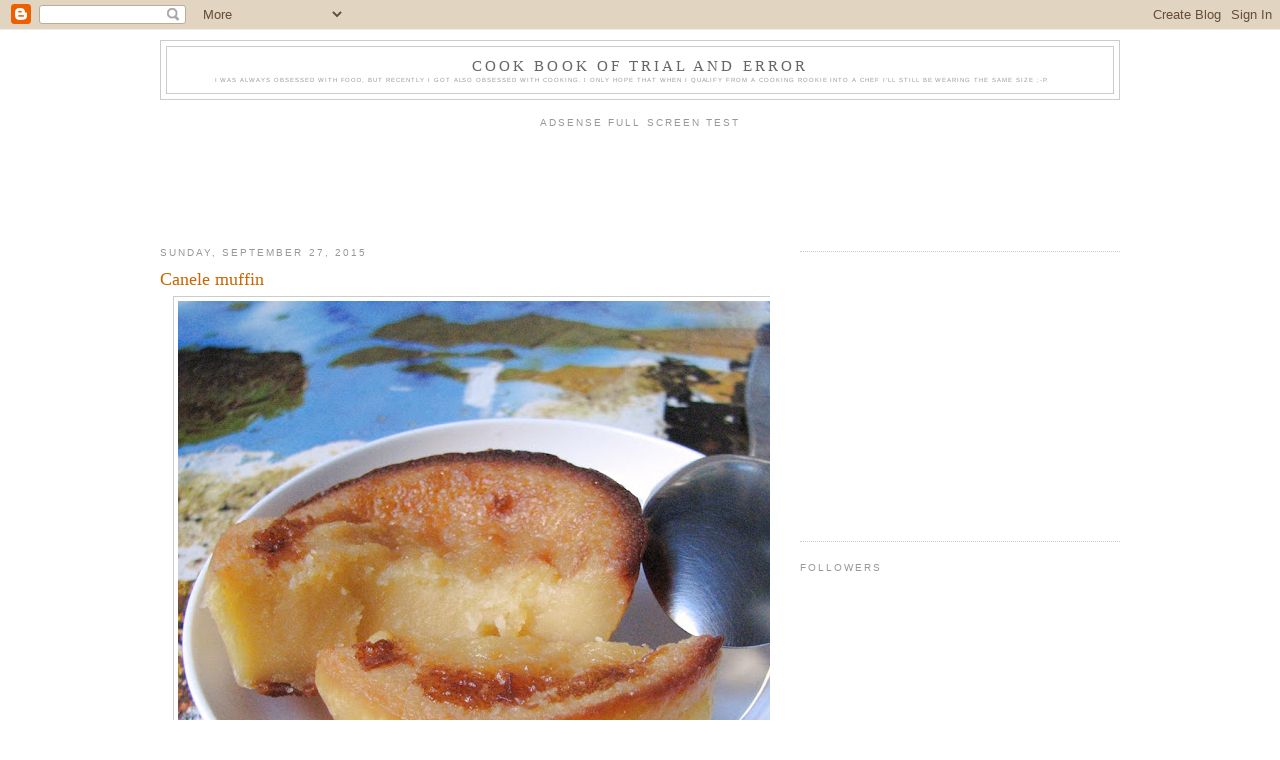

--- FILE ---
content_type: text/html; charset=UTF-8
request_url: http://cookingrookie.blogspot.com/b/stats?style=BLACK_TRANSPARENT&timeRange=ALL_TIME&token=APq4FmDis3j_WJzkTVslUMCB1jgk1nMi-JnmGuyXZTnjTsjr4mq7DL2yBxMiLAVn_fXNmUnz5RsUPlqkDiHKgmJ_Rb3vBVn9cg
body_size: 261
content:
{"total":1299362,"sparklineOptions":{"backgroundColor":{"fillOpacity":0.1,"fill":"#000000"},"series":[{"areaOpacity":0.3,"color":"#202020"}]},"sparklineData":[[0,14],[1,13],[2,8],[3,15],[4,9],[5,11],[6,10],[7,18],[8,13],[9,10],[10,13],[11,11],[12,11],[13,25],[14,28],[15,40],[16,64],[17,70],[18,60],[19,29],[20,40],[21,31],[22,22],[23,9],[24,11],[25,14],[26,18],[27,12],[28,100],[29,33]],"nextTickMs":360000}

--- FILE ---
content_type: text/html; charset=utf-8
request_url: https://www.google.com/recaptcha/api2/aframe
body_size: 263
content:
<!DOCTYPE HTML><html><head><meta http-equiv="content-type" content="text/html; charset=UTF-8"></head><body><script nonce="1TTbcVeiISChik1E7lSyog">/** Anti-fraud and anti-abuse applications only. See google.com/recaptcha */ try{var clients={'sodar':'https://pagead2.googlesyndication.com/pagead/sodar?'};window.addEventListener("message",function(a){try{if(a.source===window.parent){var b=JSON.parse(a.data);var c=clients[b['id']];if(c){var d=document.createElement('img');d.src=c+b['params']+'&rc='+(localStorage.getItem("rc::a")?sessionStorage.getItem("rc::b"):"");window.document.body.appendChild(d);sessionStorage.setItem("rc::e",parseInt(sessionStorage.getItem("rc::e")||0)+1);localStorage.setItem("rc::h",'1769103709766');}}}catch(b){}});window.parent.postMessage("_grecaptcha_ready", "*");}catch(b){}</script></body></html>